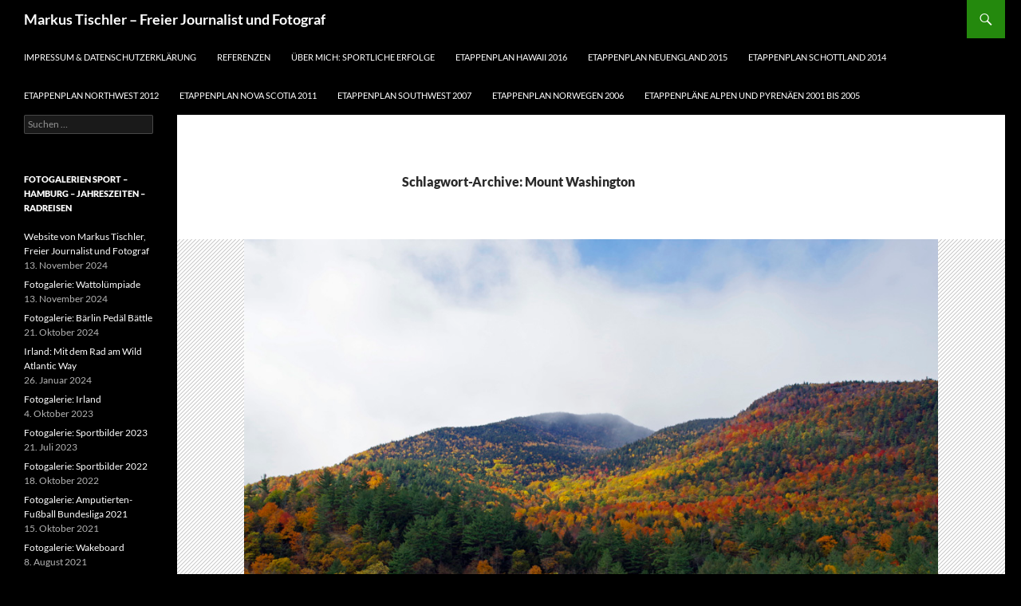

--- FILE ---
content_type: text/html; charset=UTF-8
request_url: https://markus-tischler.de/tag/mount-washington/
body_size: 15283
content:
<!DOCTYPE html>
<!--[if IE 7]>
<html class="ie ie7" lang="de">
<![endif]-->
<!--[if IE 8]>
<html class="ie ie8" lang="de">
<![endif]-->
<!--[if !(IE 7) & !(IE 8)]><!-->
<html lang="de">
<!--<![endif]-->
<head>
	<meta charset="UTF-8">
	<meta name="viewport" content="width=device-width">
	<title>Mount Washington | Markus Tischler &#8211; Freier Journalist und Fotograf</title>
	<link rel="profile" href="https://gmpg.org/xfn/11">
	<link rel="pingback" href="https://markus-tischler.de/xmlrpc.php">
	<!--[if lt IE 9]>
	<script src="https://markus-tischler.de/wp-content/themes/twentyfourteen/js/html5.js?ver=3.7.0"></script>
	<![endif]-->
	<meta name='robots' content='max-image-preview:large' />
<link rel="alternate" type="application/rss+xml" title="Markus Tischler - Freier Journalist und Fotograf &raquo; Feed" href="https://markus-tischler.de/feed/" />
<link rel="alternate" type="application/rss+xml" title="Markus Tischler - Freier Journalist und Fotograf &raquo; Kommentar-Feed" href="https://markus-tischler.de/comments/feed/" />
<link rel="alternate" type="application/rss+xml" title="Markus Tischler - Freier Journalist und Fotograf &raquo; Mount Washington Schlagwort-Feed" href="https://markus-tischler.de/tag/mount-washington/feed/" />
<style id='wp-img-auto-sizes-contain-inline-css'>
img:is([sizes=auto i],[sizes^="auto," i]){contain-intrinsic-size:3000px 1500px}
/*# sourceURL=wp-img-auto-sizes-contain-inline-css */
</style>
<style id='wp-emoji-styles-inline-css'>

	img.wp-smiley, img.emoji {
		display: inline !important;
		border: none !important;
		box-shadow: none !important;
		height: 1em !important;
		width: 1em !important;
		margin: 0 0.07em !important;
		vertical-align: -0.1em !important;
		background: none !important;
		padding: 0 !important;
	}
/*# sourceURL=wp-emoji-styles-inline-css */
</style>
<style id='wp-block-library-inline-css'>
:root{--wp-block-synced-color:#7a00df;--wp-block-synced-color--rgb:122,0,223;--wp-bound-block-color:var(--wp-block-synced-color);--wp-editor-canvas-background:#ddd;--wp-admin-theme-color:#007cba;--wp-admin-theme-color--rgb:0,124,186;--wp-admin-theme-color-darker-10:#006ba1;--wp-admin-theme-color-darker-10--rgb:0,107,160.5;--wp-admin-theme-color-darker-20:#005a87;--wp-admin-theme-color-darker-20--rgb:0,90,135;--wp-admin-border-width-focus:2px}@media (min-resolution:192dpi){:root{--wp-admin-border-width-focus:1.5px}}.wp-element-button{cursor:pointer}:root .has-very-light-gray-background-color{background-color:#eee}:root .has-very-dark-gray-background-color{background-color:#313131}:root .has-very-light-gray-color{color:#eee}:root .has-very-dark-gray-color{color:#313131}:root .has-vivid-green-cyan-to-vivid-cyan-blue-gradient-background{background:linear-gradient(135deg,#00d084,#0693e3)}:root .has-purple-crush-gradient-background{background:linear-gradient(135deg,#34e2e4,#4721fb 50%,#ab1dfe)}:root .has-hazy-dawn-gradient-background{background:linear-gradient(135deg,#faaca8,#dad0ec)}:root .has-subdued-olive-gradient-background{background:linear-gradient(135deg,#fafae1,#67a671)}:root .has-atomic-cream-gradient-background{background:linear-gradient(135deg,#fdd79a,#004a59)}:root .has-nightshade-gradient-background{background:linear-gradient(135deg,#330968,#31cdcf)}:root .has-midnight-gradient-background{background:linear-gradient(135deg,#020381,#2874fc)}:root{--wp--preset--font-size--normal:16px;--wp--preset--font-size--huge:42px}.has-regular-font-size{font-size:1em}.has-larger-font-size{font-size:2.625em}.has-normal-font-size{font-size:var(--wp--preset--font-size--normal)}.has-huge-font-size{font-size:var(--wp--preset--font-size--huge)}.has-text-align-center{text-align:center}.has-text-align-left{text-align:left}.has-text-align-right{text-align:right}.has-fit-text{white-space:nowrap!important}#end-resizable-editor-section{display:none}.aligncenter{clear:both}.items-justified-left{justify-content:flex-start}.items-justified-center{justify-content:center}.items-justified-right{justify-content:flex-end}.items-justified-space-between{justify-content:space-between}.screen-reader-text{border:0;clip-path:inset(50%);height:1px;margin:-1px;overflow:hidden;padding:0;position:absolute;width:1px;word-wrap:normal!important}.screen-reader-text:focus{background-color:#ddd;clip-path:none;color:#444;display:block;font-size:1em;height:auto;left:5px;line-height:normal;padding:15px 23px 14px;text-decoration:none;top:5px;width:auto;z-index:100000}html :where(.has-border-color){border-style:solid}html :where([style*=border-top-color]){border-top-style:solid}html :where([style*=border-right-color]){border-right-style:solid}html :where([style*=border-bottom-color]){border-bottom-style:solid}html :where([style*=border-left-color]){border-left-style:solid}html :where([style*=border-width]){border-style:solid}html :where([style*=border-top-width]){border-top-style:solid}html :where([style*=border-right-width]){border-right-style:solid}html :where([style*=border-bottom-width]){border-bottom-style:solid}html :where([style*=border-left-width]){border-left-style:solid}html :where(img[class*=wp-image-]){height:auto;max-width:100%}:where(figure){margin:0 0 1em}html :where(.is-position-sticky){--wp-admin--admin-bar--position-offset:var(--wp-admin--admin-bar--height,0px)}@media screen and (max-width:600px){html :where(.is-position-sticky){--wp-admin--admin-bar--position-offset:0px}}

/*# sourceURL=wp-block-library-inline-css */
</style><style id='global-styles-inline-css'>
:root{--wp--preset--aspect-ratio--square: 1;--wp--preset--aspect-ratio--4-3: 4/3;--wp--preset--aspect-ratio--3-4: 3/4;--wp--preset--aspect-ratio--3-2: 3/2;--wp--preset--aspect-ratio--2-3: 2/3;--wp--preset--aspect-ratio--16-9: 16/9;--wp--preset--aspect-ratio--9-16: 9/16;--wp--preset--color--black: #000;--wp--preset--color--cyan-bluish-gray: #abb8c3;--wp--preset--color--white: #fff;--wp--preset--color--pale-pink: #f78da7;--wp--preset--color--vivid-red: #cf2e2e;--wp--preset--color--luminous-vivid-orange: #ff6900;--wp--preset--color--luminous-vivid-amber: #fcb900;--wp--preset--color--light-green-cyan: #7bdcb5;--wp--preset--color--vivid-green-cyan: #00d084;--wp--preset--color--pale-cyan-blue: #8ed1fc;--wp--preset--color--vivid-cyan-blue: #0693e3;--wp--preset--color--vivid-purple: #9b51e0;--wp--preset--color--green: #24890d;--wp--preset--color--dark-gray: #2b2b2b;--wp--preset--color--medium-gray: #767676;--wp--preset--color--light-gray: #f5f5f5;--wp--preset--gradient--vivid-cyan-blue-to-vivid-purple: linear-gradient(135deg,rgb(6,147,227) 0%,rgb(155,81,224) 100%);--wp--preset--gradient--light-green-cyan-to-vivid-green-cyan: linear-gradient(135deg,rgb(122,220,180) 0%,rgb(0,208,130) 100%);--wp--preset--gradient--luminous-vivid-amber-to-luminous-vivid-orange: linear-gradient(135deg,rgb(252,185,0) 0%,rgb(255,105,0) 100%);--wp--preset--gradient--luminous-vivid-orange-to-vivid-red: linear-gradient(135deg,rgb(255,105,0) 0%,rgb(207,46,46) 100%);--wp--preset--gradient--very-light-gray-to-cyan-bluish-gray: linear-gradient(135deg,rgb(238,238,238) 0%,rgb(169,184,195) 100%);--wp--preset--gradient--cool-to-warm-spectrum: linear-gradient(135deg,rgb(74,234,220) 0%,rgb(151,120,209) 20%,rgb(207,42,186) 40%,rgb(238,44,130) 60%,rgb(251,105,98) 80%,rgb(254,248,76) 100%);--wp--preset--gradient--blush-light-purple: linear-gradient(135deg,rgb(255,206,236) 0%,rgb(152,150,240) 100%);--wp--preset--gradient--blush-bordeaux: linear-gradient(135deg,rgb(254,205,165) 0%,rgb(254,45,45) 50%,rgb(107,0,62) 100%);--wp--preset--gradient--luminous-dusk: linear-gradient(135deg,rgb(255,203,112) 0%,rgb(199,81,192) 50%,rgb(65,88,208) 100%);--wp--preset--gradient--pale-ocean: linear-gradient(135deg,rgb(255,245,203) 0%,rgb(182,227,212) 50%,rgb(51,167,181) 100%);--wp--preset--gradient--electric-grass: linear-gradient(135deg,rgb(202,248,128) 0%,rgb(113,206,126) 100%);--wp--preset--gradient--midnight: linear-gradient(135deg,rgb(2,3,129) 0%,rgb(40,116,252) 100%);--wp--preset--font-size--small: 13px;--wp--preset--font-size--medium: 20px;--wp--preset--font-size--large: 36px;--wp--preset--font-size--x-large: 42px;--wp--preset--spacing--20: 0.44rem;--wp--preset--spacing--30: 0.67rem;--wp--preset--spacing--40: 1rem;--wp--preset--spacing--50: 1.5rem;--wp--preset--spacing--60: 2.25rem;--wp--preset--spacing--70: 3.38rem;--wp--preset--spacing--80: 5.06rem;--wp--preset--shadow--natural: 6px 6px 9px rgba(0, 0, 0, 0.2);--wp--preset--shadow--deep: 12px 12px 50px rgba(0, 0, 0, 0.4);--wp--preset--shadow--sharp: 6px 6px 0px rgba(0, 0, 0, 0.2);--wp--preset--shadow--outlined: 6px 6px 0px -3px rgb(255, 255, 255), 6px 6px rgb(0, 0, 0);--wp--preset--shadow--crisp: 6px 6px 0px rgb(0, 0, 0);}:where(.is-layout-flex){gap: 0.5em;}:where(.is-layout-grid){gap: 0.5em;}body .is-layout-flex{display: flex;}.is-layout-flex{flex-wrap: wrap;align-items: center;}.is-layout-flex > :is(*, div){margin: 0;}body .is-layout-grid{display: grid;}.is-layout-grid > :is(*, div){margin: 0;}:where(.wp-block-columns.is-layout-flex){gap: 2em;}:where(.wp-block-columns.is-layout-grid){gap: 2em;}:where(.wp-block-post-template.is-layout-flex){gap: 1.25em;}:where(.wp-block-post-template.is-layout-grid){gap: 1.25em;}.has-black-color{color: var(--wp--preset--color--black) !important;}.has-cyan-bluish-gray-color{color: var(--wp--preset--color--cyan-bluish-gray) !important;}.has-white-color{color: var(--wp--preset--color--white) !important;}.has-pale-pink-color{color: var(--wp--preset--color--pale-pink) !important;}.has-vivid-red-color{color: var(--wp--preset--color--vivid-red) !important;}.has-luminous-vivid-orange-color{color: var(--wp--preset--color--luminous-vivid-orange) !important;}.has-luminous-vivid-amber-color{color: var(--wp--preset--color--luminous-vivid-amber) !important;}.has-light-green-cyan-color{color: var(--wp--preset--color--light-green-cyan) !important;}.has-vivid-green-cyan-color{color: var(--wp--preset--color--vivid-green-cyan) !important;}.has-pale-cyan-blue-color{color: var(--wp--preset--color--pale-cyan-blue) !important;}.has-vivid-cyan-blue-color{color: var(--wp--preset--color--vivid-cyan-blue) !important;}.has-vivid-purple-color{color: var(--wp--preset--color--vivid-purple) !important;}.has-black-background-color{background-color: var(--wp--preset--color--black) !important;}.has-cyan-bluish-gray-background-color{background-color: var(--wp--preset--color--cyan-bluish-gray) !important;}.has-white-background-color{background-color: var(--wp--preset--color--white) !important;}.has-pale-pink-background-color{background-color: var(--wp--preset--color--pale-pink) !important;}.has-vivid-red-background-color{background-color: var(--wp--preset--color--vivid-red) !important;}.has-luminous-vivid-orange-background-color{background-color: var(--wp--preset--color--luminous-vivid-orange) !important;}.has-luminous-vivid-amber-background-color{background-color: var(--wp--preset--color--luminous-vivid-amber) !important;}.has-light-green-cyan-background-color{background-color: var(--wp--preset--color--light-green-cyan) !important;}.has-vivid-green-cyan-background-color{background-color: var(--wp--preset--color--vivid-green-cyan) !important;}.has-pale-cyan-blue-background-color{background-color: var(--wp--preset--color--pale-cyan-blue) !important;}.has-vivid-cyan-blue-background-color{background-color: var(--wp--preset--color--vivid-cyan-blue) !important;}.has-vivid-purple-background-color{background-color: var(--wp--preset--color--vivid-purple) !important;}.has-black-border-color{border-color: var(--wp--preset--color--black) !important;}.has-cyan-bluish-gray-border-color{border-color: var(--wp--preset--color--cyan-bluish-gray) !important;}.has-white-border-color{border-color: var(--wp--preset--color--white) !important;}.has-pale-pink-border-color{border-color: var(--wp--preset--color--pale-pink) !important;}.has-vivid-red-border-color{border-color: var(--wp--preset--color--vivid-red) !important;}.has-luminous-vivid-orange-border-color{border-color: var(--wp--preset--color--luminous-vivid-orange) !important;}.has-luminous-vivid-amber-border-color{border-color: var(--wp--preset--color--luminous-vivid-amber) !important;}.has-light-green-cyan-border-color{border-color: var(--wp--preset--color--light-green-cyan) !important;}.has-vivid-green-cyan-border-color{border-color: var(--wp--preset--color--vivid-green-cyan) !important;}.has-pale-cyan-blue-border-color{border-color: var(--wp--preset--color--pale-cyan-blue) !important;}.has-vivid-cyan-blue-border-color{border-color: var(--wp--preset--color--vivid-cyan-blue) !important;}.has-vivid-purple-border-color{border-color: var(--wp--preset--color--vivid-purple) !important;}.has-vivid-cyan-blue-to-vivid-purple-gradient-background{background: var(--wp--preset--gradient--vivid-cyan-blue-to-vivid-purple) !important;}.has-light-green-cyan-to-vivid-green-cyan-gradient-background{background: var(--wp--preset--gradient--light-green-cyan-to-vivid-green-cyan) !important;}.has-luminous-vivid-amber-to-luminous-vivid-orange-gradient-background{background: var(--wp--preset--gradient--luminous-vivid-amber-to-luminous-vivid-orange) !important;}.has-luminous-vivid-orange-to-vivid-red-gradient-background{background: var(--wp--preset--gradient--luminous-vivid-orange-to-vivid-red) !important;}.has-very-light-gray-to-cyan-bluish-gray-gradient-background{background: var(--wp--preset--gradient--very-light-gray-to-cyan-bluish-gray) !important;}.has-cool-to-warm-spectrum-gradient-background{background: var(--wp--preset--gradient--cool-to-warm-spectrum) !important;}.has-blush-light-purple-gradient-background{background: var(--wp--preset--gradient--blush-light-purple) !important;}.has-blush-bordeaux-gradient-background{background: var(--wp--preset--gradient--blush-bordeaux) !important;}.has-luminous-dusk-gradient-background{background: var(--wp--preset--gradient--luminous-dusk) !important;}.has-pale-ocean-gradient-background{background: var(--wp--preset--gradient--pale-ocean) !important;}.has-electric-grass-gradient-background{background: var(--wp--preset--gradient--electric-grass) !important;}.has-midnight-gradient-background{background: var(--wp--preset--gradient--midnight) !important;}.has-small-font-size{font-size: var(--wp--preset--font-size--small) !important;}.has-medium-font-size{font-size: var(--wp--preset--font-size--medium) !important;}.has-large-font-size{font-size: var(--wp--preset--font-size--large) !important;}.has-x-large-font-size{font-size: var(--wp--preset--font-size--x-large) !important;}
/*# sourceURL=global-styles-inline-css */
</style>

<style id='classic-theme-styles-inline-css'>
/*! This file is auto-generated */
.wp-block-button__link{color:#fff;background-color:#32373c;border-radius:9999px;box-shadow:none;text-decoration:none;padding:calc(.667em + 2px) calc(1.333em + 2px);font-size:1.125em}.wp-block-file__button{background:#32373c;color:#fff;text-decoration:none}
/*# sourceURL=/wp-includes/css/classic-themes.min.css */
</style>
<link rel='stylesheet' id='twentyfourteen-lato-css' href='https://markus-tischler.de/wp-content/themes/twentyfourteen/fonts/font-lato.css?ver=20230328' media='all' />
<link rel='stylesheet' id='genericons-css' href='https://markus-tischler.de/wp-content/themes/twentyfourteen/genericons/genericons.css?ver=3.0.3' media='all' />
<link rel='stylesheet' id='twentyfourteen-style-css' href='https://markus-tischler.de/wp-content/themes/twentyfourteen/style.css?ver=20240402' media='all' />
<link rel='stylesheet' id='twentyfourteen-block-style-css' href='https://markus-tischler.de/wp-content/themes/twentyfourteen/css/blocks.css?ver=20230630' media='all' />
<script src="https://markus-tischler.de/wp-includes/js/jquery/jquery.min.js?ver=3.7.1" id="jquery-core-js"></script>
<script src="https://markus-tischler.de/wp-includes/js/jquery/jquery-migrate.min.js?ver=3.4.1" id="jquery-migrate-js"></script>
<script src="https://markus-tischler.de/wp-content/themes/twentyfourteen/js/functions.js?ver=20230526" id="twentyfourteen-script-js" defer data-wp-strategy="defer"></script>
<link rel="https://api.w.org/" href="https://markus-tischler.de/wp-json/" /><link rel="alternate" title="JSON" type="application/json" href="https://markus-tischler.de/wp-json/wp/v2/tags/25" /><link rel="EditURI" type="application/rsd+xml" title="RSD" href="https://markus-tischler.de/xmlrpc.php?rsd" />
<meta name="generator" content="WordPress 6.9" />
<style>.recentcomments a{display:inline !important;padding:0 !important;margin:0 !important;}</style>		<style type="text/css" id="twentyfourteen-header-css">
				.site-title a {
			color: #ffffff;
		}
		</style>
		<style id="custom-background-css">
body.custom-background { background-color: #000000; }
</style>
	<link rel="icon" href="https://markus-tischler.de/wp-content/uploads/2020/04/cropped-FB_Sunset_Elphi_Sept_20-32x32.jpg" sizes="32x32" />
<link rel="icon" href="https://markus-tischler.de/wp-content/uploads/2020/04/cropped-FB_Sunset_Elphi_Sept_20-192x192.jpg" sizes="192x192" />
<link rel="apple-touch-icon" href="https://markus-tischler.de/wp-content/uploads/2020/04/cropped-FB_Sunset_Elphi_Sept_20-180x180.jpg" />
<meta name="msapplication-TileImage" content="https://markus-tischler.de/wp-content/uploads/2020/04/cropped-FB_Sunset_Elphi_Sept_20-270x270.jpg" />
</head>

<body class="archive tag tag-mount-washington tag-25 custom-background wp-embed-responsive wp-theme-twentyfourteen masthead-fixed list-view full-width">
<div id="page" class="hfeed site">
	
	<header id="masthead" class="site-header">
		<div class="header-main">
			<h1 class="site-title"><a href="https://markus-tischler.de/" rel="home">Markus Tischler &#8211; Freier Journalist und Fotograf</a></h1>

			<div class="search-toggle">
				<a href="#search-container" class="screen-reader-text" aria-expanded="false" aria-controls="search-container">
					Suchen				</a>
			</div>

			<nav id="primary-navigation" class="site-navigation primary-navigation">
				<button class="menu-toggle">Primäres Menü</button>
				<a class="screen-reader-text skip-link" href="#content">
					Zum Inhalt springen				</a>
				<div id="primary-menu" class="nav-menu"><ul>
<li class="page_item page-item-196"><a href="https://markus-tischler.de/impressum-2/">Impressum &#038; Datenschutzerklärung</a></li>
<li class="page_item page-item-198"><a href="https://markus-tischler.de/referenzen/">Referenzen</a></li>
<li class="page_item page-item-240"><a href="https://markus-tischler.de/ueber-mich-sportliche-erfolge/">Über mich: sportliche Erfolge</a></li>
<li class="page_item page-item-423"><a href="https://markus-tischler.de/etappenplan-hawaii-2016/">Etappenplan Hawaii 2016</a></li>
<li class="page_item page-item-419"><a href="https://markus-tischler.de/etappenplan-neuengland-2015/">Etappenplan Neuengland 2015</a></li>
<li class="page_item page-item-407"><a href="https://markus-tischler.de/etappenplan-schottland-2014/">Etappenplan Schottland 2014</a></li>
<li class="page_item page-item-382"><a href="https://markus-tischler.de/etappenplan-northwest-2012/">Etappenplan Northwest 2012</a></li>
<li class="page_item page-item-404"><a href="https://markus-tischler.de/etappenplan-nova-scotia/">Etappenplan Nova Scotia 2011</a></li>
<li class="page_item page-item-385"><a href="https://markus-tischler.de/etappenplan-southwest/">Etappenplan Southwest 2007</a></li>
<li class="page_item page-item-389"><a href="https://markus-tischler.de/etappen-norwegen-2006/">Etappenplan Norwegen 2006</a></li>
<li class="page_item page-item-414"><a href="https://markus-tischler.de/etappenplaene-alpen-und-pyrenaeen-2001-bis-2005/">Etappenpläne Alpen und Pyrenäen 2001 bis 2005</a></li>
</ul></div>
			</nav>
		</div>

		<div id="search-container" class="search-box-wrapper hide">
			<div class="search-box">
				<form role="search" method="get" class="search-form" action="https://markus-tischler.de/">
				<label>
					<span class="screen-reader-text">Suche nach:</span>
					<input type="search" class="search-field" placeholder="Suchen …" value="" name="s" />
				</label>
				<input type="submit" class="search-submit" value="Suchen" />
			</form>			</div>
		</div>
	</header><!-- #masthead -->

	<div id="main" class="site-main">

	<section id="primary" class="content-area">
		<div id="content" class="site-content" role="main">

			
			<header class="archive-header">
				<h1 class="archive-title">
				Schlagwort-Archive: Mount Washington				</h1>

							</header><!-- .archive-header -->

				
<article id="post-202" class="post-202 post type-post status-publish format-standard has-post-thumbnail hentry category-radtouren tag-adirondacks tag-indian-summer tag-maine tag-mount-washington tag-new-hampshire tag-radtour tag-vermont">
	
	<a class="post-thumbnail" href="https://markus-tischler.de/2016/02/24/herbstfarbenrausch/" aria-hidden="true">
			<img width="870" height="576" src="https://markus-tischler.de/wp-content/uploads/2016/02/Indian_Summer_05.jpg" class="attachment-twentyfourteen-full-width size-twentyfourteen-full-width wp-post-image" alt="" decoding="async" fetchpriority="high" srcset="https://markus-tischler.de/wp-content/uploads/2016/02/Indian_Summer_05.jpg 1000w, https://markus-tischler.de/wp-content/uploads/2016/02/Indian_Summer_05-300x199.jpg 300w" sizes="(max-width: 870px) 100vw, 870px" />	</a>

			
	<header class="entry-header">
				<div class="entry-meta">
			<span class="cat-links"><a href="https://markus-tischler.de/category/radtouren/" rel="category tag">Radtouren</a></span>
		</div>
			<h1 class="entry-title"><a href="https://markus-tischler.de/2016/02/24/herbstfarbenrausch/" rel="bookmark">Radtour: Herbstfarbenrausch</a></h1>
		<div class="entry-meta">
			<span class="entry-date"><a href="https://markus-tischler.de/2016/02/24/herbstfarbenrausch/" rel="bookmark"><time class="entry-date" datetime="2016-02-24T12:04:00+01:00">24. Februar 2016</time></a></span> <span class="byline"><span class="author vcard"><a class="url fn n" href="https://markus-tischler.de/author/laubfarben/" rel="author">Markus Tischler</a></span></span>			<span class="comments-link"><a href="https://markus-tischler.de/2016/02/24/herbstfarbenrausch/#respond">Schreibe einen Kommentar</a></span>
						</div><!-- .entry-meta -->
	</header><!-- .entry-header -->

		<div class="entry-content">
		<p>Das Timing könnte kaum schlechter sein. Über Nacht ist aus den Tropfen ein Dauerregen geworden. Die White Mountains sind unter einer Wolkendecke begraben, und wenn der Mount Washington, mit seinen 1917 Metern der höchste Berg in New Hampshire wie auch den Neuengland-Staaten, irgendwo dort draußen sein soll, dann muss man das halt einfach glauben. Zu sehen ist wenig bis gar nichts. Jedenfalls nicht von diesem oder anderen Bergen. Aber die Natur spielt nach ihren eigenen Regeln. Rücksicht nehmen auf Touristen, die denken: Indian Summer, das klingt doch nach einer launigen Tour, pardon Radtour? Vergiss es. Immerhin: Das Laub ist bunt und bringt Farbe ins Grau.</p>
<p>Es hätte freilich auch noch schlimmer kommen können. Wie zehn Tage zuvor, als der Pilot während des Anflugs auf Boston etwas von schlechtem Wetter tagsüber erzählte, das nun aber besser geworden sei. Was heißen sollte, dass es aufgehört hatte zu regnen. Und dann, im Bus, als der Fahrer ankündigte, die Fahrt nach Portland, Maine, würde rund zwei Stunden dauern, er könne das aber wegen möglicher Überflutungen nicht garantieren, träumte ich lieber von Herbstlaubfarben. Indian Summer von seiner besten Seite, das wollte ich haben. Nicht von seiner feuchten und ungemütlichen.</p>
<p>Tag eins nach dem Weltuntergang</p>
<p>Was also am Tag meiner Anreise passiert war, das sollte ich erst am nächsten Vormittag vergegenwärtigen. Eine Mitarbeiterin in einem Outdoor Shop in Portland zeigte mir ein Foto, aufgenommen quasi vor der Eingangstür. Kurz gesagt: Die Straße stand komplett unter Wasser, Autos waren zur Hälfte untergetaucht. Und so soll es an weiten Teilen der Küste von Maine ausgesehen haben. Radfahren gegen den Strom? Oder im Strom? Es wäre wohl ein kurzer Trip geworden. Womöglich hätte mein Fahrrad schon nach wenigen Meilen seinen Dienst quittiert. Und zwar für immer.</p>
<p>Gut, Überraschungen gehören zu einer Reise dazu. Die guten und die schlechten. Portland zum Beispiel. Da stehe ich doch plötzlich vor einem Zaun voller Liebesschlösser. Der Trend ist offensichtlich auch hier angekommen. Aber dass ein paar Meter entfernt ein Stück der ehemaligen Berliner Mauer steht, empfinde ich dann doch als ebenso kurios wie Must-do-Foto. Ist aber, wie ich später herausfinde, keine Seltenheit, dass irgendwo in der Welt Mauerreste zu finden sind.</p>
<p>Auf den Cadillac Mountain</p>
<p>Am vierten Tag meiner Tour erreiche in den Acadia National Park. Es ist zugleich der 4. Oktober – und so richtig bunt ist es auf der Strecke nur hier und dort gewesen. Umso prächtiger sind die Sonnenuntergänge, die ich vom KOA Campingplatz direkt hinter dem Parkeingang aus betrachten kann. Ich radele den Cadillac Mountain hinauf, stelle fest, dass die Aussicht wirklich schön ist, folge der Parkroute, die, wie ich finde, ein Paradies fürs Rennradfahren ist, um dann am sechsten Tag auf dem Weg aus Ellsworth hinaus zu leiden: Der Seitenstreifen ist miserabel. Freundlich ausgedrückt. Überhaupt soll es eine weniger schöne Etappe werden, die nach 130 Kilometern endet, in der Dunkelheit – und in einem Motel an der Strecke nach Newport. Erst habe ich den Stetson Campground nicht gefunden, dann musste ich feststellen, dass er bereits seit  zwei Wochen geschlossen hat. Hätte ich meiner Broschüre entnehmen können, dass hier Ende September Schluss ist. Oder auf der Internetseite. Habe ich aber nicht.</p>
<p>Dann ist da noch die Sache mit den Hunden tags darauf. Solange sie nur bellen und angeleint sind, ist alles gut. Nicht gut ist, wenn es sich um einen Kampfhund handelt, der nicht angeleint ist und den Highway auch nicht als Grenze zwischen ihm und mir ansieht. Warum er nach einem kurzen Sprint die Lust verliert, ist mir egal. Hauptsache, ich kann meine Flucht abbrechen.</p>
<p>Windgepeitschter Mount Washington</p>
<p>Nach einer Woche überquere ich die Grenze von Maine zu New Hampshire. Wie schön, der Himmel ist blau, Sonne satt. Das Wetter hält aber nicht, es kommt zur Regenschlacht rund um den Mount Washington. Im Café  des Visitor Center klammere ich mich an eine heiße Tasse Kaffee, genieße das Gefühl neuer und vor allem trockener Socken an den Füßen und starre Richtung Berg. Oder vielmehr: Dorthin, wo der Berg vermutlich steht, mit 1917 Metern die Nummer eins im Nordosten. Ich hätte natürlich auch mit einem Shuttlebus auf den Gipfel fahren können. Die  Aussicht soll toll sein, wenn es denn was zu sehen gibt. Aber eigentlich ist der Mount Washington berühmt für die Stürme, die dort oben manchmal toben.  Im Jahr 1934  wurden als höchste mittlere Windgeschwindigkeit (10-Minuten-Mittel) 372 km/h gemessen. Die stärkste Böe pfiff mit 416 km/h über die Bergspitze. Während eines Tornados im Jahr 1999 zeigte ein Messgerät sogar 512 km/h an, allerdings spielte sich das Drama in Oklahoma City ab.</p>
<p>Wetterwechsel: Am nächsten Tag kämpft sich die Sonne durch – und ich mich den Kancamagus Highway entlang – und hinauf. Es ist das Columbus Day Weekend. Danach ist die Saison für die US-Amerikaner und die Kanadier vorbei. Also sind sie noch einmal in Massen unterwegs. Autos, Autos und noch einmal Autos. Ich halte an einer Covered Bridge, den Lower River Falls, der Rocky Gorge. Die Etappe ist mit 62 Kilometern recht kurz, aber auch kurze Etappen können lang werden, wenn es viel zu sehen gibt und man ständig hält. Und es gibt viel zu sehen. Gilt nicht nur für die Landschaft übrigens. Auf der gesamten Strecke seit Maine ist fast jeder Vorgarten dekoriert. Halloween lässt grüßen. Sieht alles ziemlich schräg aus, was da so an Kulisse zu sehen ist. Kürbisse, Hexen, Gespenster. Einmal sitzt sogar ein Skelett auf einem Trecker. Haha. In der Rocky Gorge ist es allerdings der Wasserfall, dem ich eine halbe Stunde Zeit opfere.</p>
<p>Unterwegs am Columbus Day Weekend</p>
<p>Als ich später im Visitor Center von Lincoln nach dem Hostel in dem Ort frage, ist die Dame am Tresen so freundlich, in der Unterkunft anzurufen, um nach einem freien Bett zu fragen. Leider kann sie sich dabei ein Grinsen nicht verkneifen, als sie in den Hörer spricht: „Hier ist jemand, der offenbar nicht weiß, was bei uns am Columbus Weekend los ist.“ Weiß ich doch, gefühlt habe ich nämlich kurz zuvor binnen zehn Minuten 200 Autos überholt, die alle auf der Hauptstraße im Stau standen. Natürlich gibt es kein freies Bett in dem Hostel, aber sie nennt mir einen Campingplatz in North Woodstock. Der  Ort ist lediglich eine Meile entfernt. Klasse, ich muss auch nur 10 US-Dollar bezahlen für eine Nacht. So billig bin ich noch nicht unterkommen – und werde es auch nicht mehr auf dieser Reise. Und es wird auch das einzige Mal auf der ganzen Tour sein, dass ich höre: „Nehmen Sie kein Essen mit ins Zelt. Wir haben hier ab und an Bären.“ Aber gut, so oft habe ich dann auch nicht gezeltet.</p>
<ol start="14">
<li>Tag: Ich bin in den Adirondacks angekommen. Im Keene Valley brennt die Natur ein Feuerwerk an Farben ab. Anhalten, gucken, wieder anhalten, noch länger gucken. Indian Summer von seiner besten Seite. Allerdings wird das Wetter auf dem Weg hinauf nach Lake Placid deutlich schlechter. In dem Ort, der 1932 und 1980 Ausrichter der Olympischen Winterspiele war, höre ich, dass es in drei Tagen den ersten Schneefall geben soll. Die Lust aufs Radeln geht so schnell flöten wie Luft aus dem Loch eines Reifens entweicht. In der Tourist Information frage ich nach einem Bus. Die Frau zieht ihre Brauen hoch. Antwort: „Gibt es nicht. Wir sind hier in den Bergen.“ Am nächsten Morgen drehe ich, obwohl der Himmel knallblau ist, um und spare mir eine Rundtour über Indian Lake. Stattdessen fahre ich über Elizabethtown und Westport und dann entlang am Lake Champlain bis nach Ticonderoga &#8211; und von dort am letzten Tag Richtung Lake George.</li>
</ol>
<p>Wetterumschwung in den Adirondacks</p>
<p>Schöner wird es auf der Schlussetappe nicht. Schmale Straße, wenig Sightseeing. Lake George aber hat &#8211; abgesehen von wenigstens drei Minigolfanlagen &#8211; wenigstens eine Besonderheit zu bieten, deren Ursache womöglich ist, dass nicht wenige Einwohner in Lake George englische Vorfahren haben. Und da die Briten schließlich bekannt sind für ihren schwarzen Humor, befindet sich auf einem ehemaligen Schlachtfeld ein Campingplatz, in diesem Fall der Battleground State Campground in Nähe des am südlichen Ende des Sees gelegen Fort William Henry. Zyniker würden vermutlich Freunden schreiben: „Auf diesem Campingplatz herrscht Grabesstille“. Oder auch: „Hier kann total gut entspannen, denn es ist totenstill“. Wunschdenken freilich, denn die Hauptstraße verläuft gleich nebenan. Ist aber auch egal, denn der Platz hat geschlossen. Nachsaison halt, weshalb sogar das McDonald-Restaurant im Stadtzentrum dicht ist.</p>
<p>Die Kämpfe auf besagtem Schlachtfeld haben sich vor über 200 Jahren abgespielt. Zwischen 1755 und 1757 bekämpften sich die Briten auf der einen und die Franzosen, Kanadier wie Indianer auf der anderen Seite, und die größte Auseinandersetzung fand 8. September 1755 statt. Am Ende des Tages hatten die Briten die Oberhand behalten, obwohl es anfangs ziemlich schlecht um sie stand. Wäre die Geschichte anders ausgegangen, der Campingplatz würde jetzt womöglich Terrain de Camping Roi Louis heißen. Frei übersetzt nach Google. Oder gar nicht existieren, weil die Franzosen lieber einen ehrwürdigen Park samt Gedenkstein angelegt hätten.</p>
<p>Aber nun findet sich hier eben der Battleground State Campground &#8211; so etwas wie eine Oase der Ruhe. Wenn man so will. Lake George selbst ist Ausgangsort für Touren in die Adirondack Mountains oder auf dem Lake George selbst.  Ausflugsboote, Hotels, Motels, Restaurants, Souvenirgeschäfte, Cafés, das historische Fort William Henry, ein Wachsfigurenkabinett und ein großes Wasserrutschen-Bad finden sich hier. Der American Way of Life in Sachen Urlaub halt.</p>
<p>Meinen beende ich nach 16 Tagen auf dem Rad, 1400 Kilometern und rund 14.500 Höhenmetern mit einem zweitägigen Aufenthalt in einem Motel. Tatsächlich haben einige Unterkünfte doch noch geöffnet. Danach geht es per Bus zurück nach Boston. Statt buntem Laub noch ein bisschen buntes Stadtleben genießen.</p>
<p>Zur <a href="https://markus-tischler.de/2016/02/24/radtour-indian-summer-2015/"><em><strong>Fotogalerie</strong></em></a></p>
<p>Zum <a href="https://markus-tischler.de/etappenplan-neuengland-2015/"><em><strong>Etappenplan</strong></em></a></p>
	</div><!-- .entry-content -->
	
	<footer class="entry-meta"><span class="tag-links"><a href="https://markus-tischler.de/tag/adirondacks/" rel="tag">Adirondacks</a><a href="https://markus-tischler.de/tag/indian-summer/" rel="tag">Indian Summer</a><a href="https://markus-tischler.de/tag/maine/" rel="tag">Maine</a><a href="https://markus-tischler.de/tag/mount-washington/" rel="tag">Mount Washington</a><a href="https://markus-tischler.de/tag/new-hampshire/" rel="tag">New Hampshire</a><a href="https://markus-tischler.de/tag/radtour/" rel="tag">Radtour</a><a href="https://markus-tischler.de/tag/vermont/" rel="tag">Vermont</a></span></footer></article><!-- #post-202 -->

<article id="post-66" class="post-66 post type-post status-publish format-gallery has-post-thumbnail hentry category-fotogalerie-indian-summer tag-acadia-national-park tag-adirondacks tag-herbstlaub tag-indian-summer tag-maine tag-mount-washington tag-rocky-gorge tag-vermont post_format-post-format-gallery">
	
	<a class="post-thumbnail" href="https://markus-tischler.de/2016/02/24/radtour-indian-summer-2015/" aria-hidden="true">
			<img width="1000" height="502" src="https://markus-tischler.de/wp-content/uploads/2016/02/Indian_Summer_Markus_Tischler.jpg" class="attachment-twentyfourteen-full-width size-twentyfourteen-full-width wp-post-image" alt="" decoding="async" srcset="https://markus-tischler.de/wp-content/uploads/2016/02/Indian_Summer_Markus_Tischler.jpg 1000w, https://markus-tischler.de/wp-content/uploads/2016/02/Indian_Summer_Markus_Tischler-300x151.jpg 300w" sizes="(max-width: 1000px) 100vw, 1000px" />	</a>

			
	<header class="entry-header">
				<div class="entry-meta">
			<span class="cat-links"><a href="https://markus-tischler.de/category/fotogalerie-indian-summer/" rel="category tag">Fotogalerie Indian Summer</a></span>
		</div><!-- .entry-meta -->
			<h1 class="entry-title"><a href="https://markus-tischler.de/2016/02/24/radtour-indian-summer-2015/" rel="bookmark">Fotogalerie: Indian Summer</a></h1>
		<div class="entry-meta">
			<span class="post-format">
				<a class="entry-format" href="https://markus-tischler.de/type/gallery/">Galerie</a>
			</span>

			<span class="entry-date"><a href="https://markus-tischler.de/2016/02/24/radtour-indian-summer-2015/" rel="bookmark"><time class="entry-date" datetime="2016-02-24T12:03:18+01:00">24. Februar 2016</time></a></span> <span class="byline"><span class="author vcard"><a class="url fn n" href="https://markus-tischler.de/author/laubfarben/" rel="author">Markus Tischler</a></span></span>
						<span class="comments-link"><a href="https://markus-tischler.de/2016/02/24/radtour-indian-summer-2015/#respond">Schreibe einen Kommentar</a></span>
			
					</div><!-- .entry-meta -->
	</header><!-- .entry-header -->

	<div class="entry-content">
		<div id='gallery-1' class='gallery galleryid-66 gallery-columns-3 gallery-size-thumbnail'><figure class='gallery-item'>
			<div class='gallery-icon portrait'>
				<a href='https://markus-tischler.de/2016/02/24/radtour-indian-summer-2015/ne_01/'><img decoding="async" width="150" height="150" src="https://markus-tischler.de/wp-content/uploads/2016/02/NE_01-150x150.jpg" class="attachment-thumbnail size-thumbnail" alt="" /></a>
			</div></figure><figure class='gallery-item'>
			<div class='gallery-icon landscape'>
				<a href='https://markus-tischler.de/2016/02/24/radtour-indian-summer-2015/ne_02/'><img loading="lazy" decoding="async" width="150" height="150" src="https://markus-tischler.de/wp-content/uploads/2016/02/NE_02-150x150.jpg" class="attachment-thumbnail size-thumbnail" alt="" /></a>
			</div></figure><figure class='gallery-item'>
			<div class='gallery-icon landscape'>
				<a href='https://markus-tischler.de/2016/02/24/radtour-indian-summer-2015/ne_03/'><img loading="lazy" decoding="async" width="150" height="150" src="https://markus-tischler.de/wp-content/uploads/2016/02/NE_03-150x150.jpg" class="attachment-thumbnail size-thumbnail" alt="" /></a>
			</div></figure><figure class='gallery-item'>
			<div class='gallery-icon landscape'>
				<a href='https://markus-tischler.de/2016/02/24/radtour-indian-summer-2015/ne_04/'><img loading="lazy" decoding="async" width="150" height="150" src="https://markus-tischler.de/wp-content/uploads/2016/02/NE_04-150x150.jpg" class="attachment-thumbnail size-thumbnail" alt="" /></a>
			</div></figure><figure class='gallery-item'>
			<div class='gallery-icon landscape'>
				<a href='https://markus-tischler.de/2016/02/24/radtour-indian-summer-2015/ne_06/'><img loading="lazy" decoding="async" width="150" height="150" src="https://markus-tischler.de/wp-content/uploads/2016/02/NE_06-150x150.jpg" class="attachment-thumbnail size-thumbnail" alt="" /></a>
			</div></figure><figure class='gallery-item'>
			<div class='gallery-icon landscape'>
				<a href='https://markus-tischler.de/2016/02/24/radtour-indian-summer-2015/ne_07/'><img loading="lazy" decoding="async" width="150" height="150" src="https://markus-tischler.de/wp-content/uploads/2016/02/NE_07-150x150.jpg" class="attachment-thumbnail size-thumbnail" alt="" /></a>
			</div></figure><figure class='gallery-item'>
			<div class='gallery-icon landscape'>
				<a href='https://markus-tischler.de/2016/02/24/radtour-indian-summer-2015/ne_09/'><img loading="lazy" decoding="async" width="150" height="150" src="https://markus-tischler.de/wp-content/uploads/2016/02/NE_09-150x150.jpg" class="attachment-thumbnail size-thumbnail" alt="" /></a>
			</div></figure><figure class='gallery-item'>
			<div class='gallery-icon landscape'>
				<a href='https://markus-tischler.de/2016/02/24/radtour-indian-summer-2015/ne_10/'><img loading="lazy" decoding="async" width="150" height="150" src="https://markus-tischler.de/wp-content/uploads/2016/02/NE_10-150x150.jpg" class="attachment-thumbnail size-thumbnail" alt="" /></a>
			</div></figure><figure class='gallery-item'>
			<div class='gallery-icon landscape'>
				<a href='https://markus-tischler.de/2016/02/24/radtour-indian-summer-2015/ne_11/'><img loading="lazy" decoding="async" width="150" height="150" src="https://markus-tischler.de/wp-content/uploads/2016/02/NE_11-150x150.jpg" class="attachment-thumbnail size-thumbnail" alt="" /></a>
			</div></figure><figure class='gallery-item'>
			<div class='gallery-icon landscape'>
				<a href='https://markus-tischler.de/2016/02/24/radtour-indian-summer-2015/ne_12/'><img loading="lazy" decoding="async" width="150" height="150" src="https://markus-tischler.de/wp-content/uploads/2016/02/NE_12-150x150.jpg" class="attachment-thumbnail size-thumbnail" alt="" /></a>
			</div></figure><figure class='gallery-item'>
			<div class='gallery-icon landscape'>
				<a href='https://markus-tischler.de/2016/02/24/radtour-indian-summer-2015/ne_13/'><img loading="lazy" decoding="async" width="150" height="150" src="https://markus-tischler.de/wp-content/uploads/2016/02/NE_13-150x150.jpg" class="attachment-thumbnail size-thumbnail" alt="" /></a>
			</div></figure><figure class='gallery-item'>
			<div class='gallery-icon landscape'>
				<a href='https://markus-tischler.de/2016/02/24/radtour-indian-summer-2015/ne_14/'><img loading="lazy" decoding="async" width="150" height="150" src="https://markus-tischler.de/wp-content/uploads/2016/02/NE_14-150x150.jpg" class="attachment-thumbnail size-thumbnail" alt="" /></a>
			</div></figure><figure class='gallery-item'>
			<div class='gallery-icon landscape'>
				<a href='https://markus-tischler.de/2016/02/24/radtour-indian-summer-2015/ne_15/'><img loading="lazy" decoding="async" width="150" height="150" src="https://markus-tischler.de/wp-content/uploads/2016/02/NE_15-150x150.jpg" class="attachment-thumbnail size-thumbnail" alt="" /></a>
			</div></figure><figure class='gallery-item'>
			<div class='gallery-icon landscape'>
				<a href='https://markus-tischler.de/2016/02/24/radtour-indian-summer-2015/ne_16/'><img loading="lazy" decoding="async" width="150" height="150" src="https://markus-tischler.de/wp-content/uploads/2016/02/NE_16-150x150.jpg" class="attachment-thumbnail size-thumbnail" alt="" /></a>
			</div></figure><figure class='gallery-item'>
			<div class='gallery-icon portrait'>
				<a href='https://markus-tischler.de/2016/02/24/radtour-indian-summer-2015/ne_17/'><img loading="lazy" decoding="async" width="150" height="150" src="https://markus-tischler.de/wp-content/uploads/2016/02/NE_17-150x150.jpg" class="attachment-thumbnail size-thumbnail" alt="" /></a>
			</div></figure><figure class='gallery-item'>
			<div class='gallery-icon landscape'>
				<a href='https://markus-tischler.de/2016/02/24/radtour-indian-summer-2015/ne_18/'><img loading="lazy" decoding="async" width="150" height="150" src="https://markus-tischler.de/wp-content/uploads/2016/02/NE_18-150x150.jpg" class="attachment-thumbnail size-thumbnail" alt="" /></a>
			</div></figure><figure class='gallery-item'>
			<div class='gallery-icon landscape'>
				<a href='https://markus-tischler.de/2016/02/24/radtour-indian-summer-2015/ne_20/'><img loading="lazy" decoding="async" width="150" height="150" src="https://markus-tischler.de/wp-content/uploads/2016/02/NE_20-150x150.jpg" class="attachment-thumbnail size-thumbnail" alt="" /></a>
			</div></figure><figure class='gallery-item'>
			<div class='gallery-icon landscape'>
				<a href='https://markus-tischler.de/2016/02/24/radtour-indian-summer-2015/ne_21/'><img loading="lazy" decoding="async" width="150" height="150" src="https://markus-tischler.de/wp-content/uploads/2016/02/NE_21-150x150.jpg" class="attachment-thumbnail size-thumbnail" alt="" /></a>
			</div></figure><figure class='gallery-item'>
			<div class='gallery-icon landscape'>
				<a href='https://markus-tischler.de/2016/02/24/radtour-indian-summer-2015/ne_23/'><img loading="lazy" decoding="async" width="150" height="150" src="https://markus-tischler.de/wp-content/uploads/2016/02/NE_23-150x150.jpg" class="attachment-thumbnail size-thumbnail" alt="" /></a>
			</div></figure><figure class='gallery-item'>
			<div class='gallery-icon landscape'>
				<a href='https://markus-tischler.de/2016/02/24/radtour-indian-summer-2015/ne_24/'><img loading="lazy" decoding="async" width="150" height="150" src="https://markus-tischler.de/wp-content/uploads/2016/02/NE_24-150x150.jpg" class="attachment-thumbnail size-thumbnail" alt="" /></a>
			</div></figure><figure class='gallery-item'>
			<div class='gallery-icon landscape'>
				<a href='https://markus-tischler.de/2016/02/24/radtour-indian-summer-2015/ne_25/'><img loading="lazy" decoding="async" width="150" height="150" src="https://markus-tischler.de/wp-content/uploads/2016/02/NE_25-150x150.jpg" class="attachment-thumbnail size-thumbnail" alt="" /></a>
			</div></figure><figure class='gallery-item'>
			<div class='gallery-icon landscape'>
				<a href='https://markus-tischler.de/2016/02/24/radtour-indian-summer-2015/ne_26/'><img loading="lazy" decoding="async" width="150" height="150" src="https://markus-tischler.de/wp-content/uploads/2016/02/NE_26-150x150.jpg" class="attachment-thumbnail size-thumbnail" alt="" /></a>
			</div></figure><figure class='gallery-item'>
			<div class='gallery-icon landscape'>
				<a href='https://markus-tischler.de/2016/02/24/radtour-indian-summer-2015/ne_27/'><img loading="lazy" decoding="async" width="150" height="150" src="https://markus-tischler.de/wp-content/uploads/2016/02/NE_27-150x150.jpg" class="attachment-thumbnail size-thumbnail" alt="" /></a>
			</div></figure><figure class='gallery-item'>
			<div class='gallery-icon landscape'>
				<a href='https://markus-tischler.de/2016/02/24/radtour-indian-summer-2015/ne_28/'><img loading="lazy" decoding="async" width="150" height="150" src="https://markus-tischler.de/wp-content/uploads/2016/02/NE_28-150x150.jpg" class="attachment-thumbnail size-thumbnail" alt="" /></a>
			</div></figure><figure class='gallery-item'>
			<div class='gallery-icon landscape'>
				<a href='https://markus-tischler.de/2016/02/24/radtour-indian-summer-2015/ne_30/'><img loading="lazy" decoding="async" width="150" height="150" src="https://markus-tischler.de/wp-content/uploads/2016/02/NE_30-150x150.jpg" class="attachment-thumbnail size-thumbnail" alt="" /></a>
			</div></figure><figure class='gallery-item'>
			<div class='gallery-icon landscape'>
				<a href='https://markus-tischler.de/2016/02/24/radtour-indian-summer-2015/ne_31/'><img loading="lazy" decoding="async" width="150" height="150" src="https://markus-tischler.de/wp-content/uploads/2016/02/NE_31-150x150.jpg" class="attachment-thumbnail size-thumbnail" alt="" /></a>
			</div></figure><figure class='gallery-item'>
			<div class='gallery-icon landscape'>
				<a href='https://markus-tischler.de/2016/02/24/radtour-indian-summer-2015/ne_32/'><img loading="lazy" decoding="async" width="150" height="150" src="https://markus-tischler.de/wp-content/uploads/2016/02/NE_32-150x150.jpg" class="attachment-thumbnail size-thumbnail" alt="" /></a>
			</div></figure><figure class='gallery-item'>
			<div class='gallery-icon landscape'>
				<a href='https://markus-tischler.de/2016/02/24/radtour-indian-summer-2015/ne_33/'><img loading="lazy" decoding="async" width="150" height="150" src="https://markus-tischler.de/wp-content/uploads/2016/02/NE_33-150x150.jpg" class="attachment-thumbnail size-thumbnail" alt="" /></a>
			</div></figure><figure class='gallery-item'>
			<div class='gallery-icon landscape'>
				<a href='https://markus-tischler.de/2016/02/24/radtour-indian-summer-2015/ne_34/'><img loading="lazy" decoding="async" width="150" height="150" src="https://markus-tischler.de/wp-content/uploads/2016/02/NE_34-150x150.jpg" class="attachment-thumbnail size-thumbnail" alt="" /></a>
			</div></figure><figure class='gallery-item'>
			<div class='gallery-icon landscape'>
				<a href='https://markus-tischler.de/2016/02/24/radtour-indian-summer-2015/ne_35/'><img loading="lazy" decoding="async" width="150" height="150" src="https://markus-tischler.de/wp-content/uploads/2016/02/NE_35-150x150.jpg" class="attachment-thumbnail size-thumbnail" alt="" /></a>
			</div></figure><figure class='gallery-item'>
			<div class='gallery-icon landscape'>
				<a href='https://markus-tischler.de/2016/02/24/radtour-indian-summer-2015/ne_36/'><img loading="lazy" decoding="async" width="150" height="150" src="https://markus-tischler.de/wp-content/uploads/2016/02/NE_36-150x150.jpg" class="attachment-thumbnail size-thumbnail" alt="" /></a>
			</div></figure><figure class='gallery-item'>
			<div class='gallery-icon landscape'>
				<a href='https://markus-tischler.de/2016/02/24/radtour-indian-summer-2015/ne_37/'><img loading="lazy" decoding="async" width="150" height="150" src="https://markus-tischler.de/wp-content/uploads/2016/02/NE_37-150x150.jpg" class="attachment-thumbnail size-thumbnail" alt="" /></a>
			</div></figure><figure class='gallery-item'>
			<div class='gallery-icon landscape'>
				<a href='https://markus-tischler.de/2016/02/24/radtour-indian-summer-2015/ne_40/'><img loading="lazy" decoding="async" width="150" height="150" src="https://markus-tischler.de/wp-content/uploads/2016/02/NE_40-150x150.jpg" class="attachment-thumbnail size-thumbnail" alt="" /></a>
			</div></figure><figure class='gallery-item'>
			<div class='gallery-icon landscape'>
				<a href='https://markus-tischler.de/2016/02/24/radtour-indian-summer-2015/ne_41/'><img loading="lazy" decoding="async" width="150" height="150" src="https://markus-tischler.de/wp-content/uploads/2016/02/NE_41-150x150.jpg" class="attachment-thumbnail size-thumbnail" alt="" /></a>
			</div></figure><figure class='gallery-item'>
			<div class='gallery-icon landscape'>
				<a href='https://markus-tischler.de/2016/02/24/radtour-indian-summer-2015/ne_42/'><img loading="lazy" decoding="async" width="150" height="150" src="https://markus-tischler.de/wp-content/uploads/2016/02/NE_42-150x150.jpg" class="attachment-thumbnail size-thumbnail" alt="" /></a>
			</div></figure><figure class='gallery-item'>
			<div class='gallery-icon landscape'>
				<a href='https://markus-tischler.de/2016/02/24/radtour-indian-summer-2015/ne_43/'><img loading="lazy" decoding="async" width="150" height="150" src="https://markus-tischler.de/wp-content/uploads/2016/02/NE_43-150x150.jpg" class="attachment-thumbnail size-thumbnail" alt="" /></a>
			</div></figure><figure class='gallery-item'>
			<div class='gallery-icon landscape'>
				<a href='https://markus-tischler.de/2016/02/24/radtour-indian-summer-2015/ne_44/'><img loading="lazy" decoding="async" width="150" height="150" src="https://markus-tischler.de/wp-content/uploads/2016/02/NE_44-150x150.jpg" class="attachment-thumbnail size-thumbnail" alt="" /></a>
			</div></figure><figure class='gallery-item'>
			<div class='gallery-icon landscape'>
				<a href='https://markus-tischler.de/2016/02/24/radtour-indian-summer-2015/ne_45/'><img loading="lazy" decoding="async" width="150" height="150" src="https://markus-tischler.de/wp-content/uploads/2016/02/NE_45-150x150.jpg" class="attachment-thumbnail size-thumbnail" alt="" /></a>
			</div></figure><figure class='gallery-item'>
			<div class='gallery-icon landscape'>
				<a href='https://markus-tischler.de/2016/02/24/radtour-indian-summer-2015/ne_46/'><img loading="lazy" decoding="async" width="150" height="150" src="https://markus-tischler.de/wp-content/uploads/2016/02/NE_46-150x150.jpg" class="attachment-thumbnail size-thumbnail" alt="" /></a>
			</div></figure><figure class='gallery-item'>
			<div class='gallery-icon landscape'>
				<a href='https://markus-tischler.de/2016/02/24/radtour-indian-summer-2015/ne_50/'><img loading="lazy" decoding="async" width="150" height="150" src="https://markus-tischler.de/wp-content/uploads/2016/02/NE_50-150x150.jpg" class="attachment-thumbnail size-thumbnail" alt="" /></a>
			</div></figure><figure class='gallery-item'>
			<div class='gallery-icon landscape'>
				<a href='https://markus-tischler.de/2016/02/24/radtour-indian-summer-2015/ne_51/'><img loading="lazy" decoding="async" width="150" height="150" src="https://markus-tischler.de/wp-content/uploads/2016/02/NE_51-150x150.jpg" class="attachment-thumbnail size-thumbnail" alt="" /></a>
			</div></figure><figure class='gallery-item'>
			<div class='gallery-icon landscape'>
				<a href='https://markus-tischler.de/2016/02/24/radtour-indian-summer-2015/ne_52/'><img loading="lazy" decoding="async" width="150" height="150" src="https://markus-tischler.de/wp-content/uploads/2016/02/NE_52-150x150.jpg" class="attachment-thumbnail size-thumbnail" alt="" /></a>
			</div></figure><figure class='gallery-item'>
			<div class='gallery-icon landscape'>
				<a href='https://markus-tischler.de/2016/02/24/radtour-indian-summer-2015/ne_53/'><img loading="lazy" decoding="async" width="150" height="150" src="https://markus-tischler.de/wp-content/uploads/2016/02/NE_53-150x150.jpg" class="attachment-thumbnail size-thumbnail" alt="" /></a>
			</div></figure><figure class='gallery-item'>
			<div class='gallery-icon landscape'>
				<a href='https://markus-tischler.de/2016/02/24/radtour-indian-summer-2015/ne_54/'><img loading="lazy" decoding="async" width="150" height="150" src="https://markus-tischler.de/wp-content/uploads/2016/02/NE_54-150x150.jpg" class="attachment-thumbnail size-thumbnail" alt="" /></a>
			</div></figure><figure class='gallery-item'>
			<div class='gallery-icon landscape'>
				<a href='https://markus-tischler.de/2016/02/24/radtour-indian-summer-2015/ne_55/'><img loading="lazy" decoding="async" width="150" height="150" src="https://markus-tischler.de/wp-content/uploads/2016/02/NE_55-150x150.jpg" class="attachment-thumbnail size-thumbnail" alt="" /></a>
			</div></figure><figure class='gallery-item'>
			<div class='gallery-icon portrait'>
				<a href='https://markus-tischler.de/2016/02/24/radtour-indian-summer-2015/ne_56/'><img loading="lazy" decoding="async" width="150" height="150" src="https://markus-tischler.de/wp-content/uploads/2016/02/NE_56-150x150.jpg" class="attachment-thumbnail size-thumbnail" alt="" /></a>
			</div></figure><figure class='gallery-item'>
			<div class='gallery-icon landscape'>
				<a href='https://markus-tischler.de/2016/02/24/radtour-indian-summer-2015/ne_57/'><img loading="lazy" decoding="async" width="150" height="150" src="https://markus-tischler.de/wp-content/uploads/2016/02/NE_57-150x150.jpg" class="attachment-thumbnail size-thumbnail" alt="" /></a>
			</div></figure><figure class='gallery-item'>
			<div class='gallery-icon landscape'>
				<a href='https://markus-tischler.de/2016/02/24/radtour-indian-summer-2015/ne_58/'><img loading="lazy" decoding="async" width="150" height="150" src="https://markus-tischler.de/wp-content/uploads/2016/02/NE_58-150x150.jpg" class="attachment-thumbnail size-thumbnail" alt="" /></a>
			</div></figure><figure class='gallery-item'>
			<div class='gallery-icon landscape'>
				<a href='https://markus-tischler.de/2016/02/24/radtour-indian-summer-2015/ne_60/'><img loading="lazy" decoding="async" width="150" height="150" src="https://markus-tischler.de/wp-content/uploads/2016/02/NE_60-150x150.jpg" class="attachment-thumbnail size-thumbnail" alt="" /></a>
			</div></figure><figure class='gallery-item'>
			<div class='gallery-icon landscape'>
				<a href='https://markus-tischler.de/2016/02/24/radtour-indian-summer-2015/ne_61/'><img loading="lazy" decoding="async" width="150" height="150" src="https://markus-tischler.de/wp-content/uploads/2016/02/NE_61-150x150.jpg" class="attachment-thumbnail size-thumbnail" alt="" /></a>
			</div></figure><figure class='gallery-item'>
			<div class='gallery-icon landscape'>
				<a href='https://markus-tischler.de/2016/02/24/radtour-indian-summer-2015/ne_62/'><img loading="lazy" decoding="async" width="150" height="150" src="https://markus-tischler.de/wp-content/uploads/2016/02/NE_62-150x150.jpg" class="attachment-thumbnail size-thumbnail" alt="" /></a>
			</div></figure><figure class='gallery-item'>
			<div class='gallery-icon landscape'>
				<a href='https://markus-tischler.de/2016/02/24/radtour-indian-summer-2015/ne_63/'><img loading="lazy" decoding="async" width="150" height="150" src="https://markus-tischler.de/wp-content/uploads/2016/02/NE_63-150x150.jpg" class="attachment-thumbnail size-thumbnail" alt="" /></a>
			</div></figure><figure class='gallery-item'>
			<div class='gallery-icon landscape'>
				<a href='https://markus-tischler.de/2016/02/24/radtour-indian-summer-2015/ne_64/'><img loading="lazy" decoding="async" width="150" height="150" src="https://markus-tischler.de/wp-content/uploads/2016/02/NE_64-150x150.jpg" class="attachment-thumbnail size-thumbnail" alt="" /></a>
			</div></figure><figure class='gallery-item'>
			<div class='gallery-icon landscape'>
				<a href='https://markus-tischler.de/2016/02/24/radtour-indian-summer-2015/ne_65/'><img loading="lazy" decoding="async" width="150" height="150" src="https://markus-tischler.de/wp-content/uploads/2016/02/NE_65-150x150.jpg" class="attachment-thumbnail size-thumbnail" alt="" /></a>
			</div></figure><figure class='gallery-item'>
			<div class='gallery-icon landscape'>
				<a href='https://markus-tischler.de/2016/02/24/radtour-indian-summer-2015/ne_66/'><img loading="lazy" decoding="async" width="150" height="150" src="https://markus-tischler.de/wp-content/uploads/2016/02/NE_66-150x150.jpg" class="attachment-thumbnail size-thumbnail" alt="" /></a>
			</div></figure><figure class='gallery-item'>
			<div class='gallery-icon landscape'>
				<a href='https://markus-tischler.de/2016/02/24/radtour-indian-summer-2015/ne_67/'><img loading="lazy" decoding="async" width="150" height="150" src="https://markus-tischler.de/wp-content/uploads/2016/02/NE_67-150x150.jpg" class="attachment-thumbnail size-thumbnail" alt="" /></a>
			</div></figure><figure class='gallery-item'>
			<div class='gallery-icon landscape'>
				<a href='https://markus-tischler.de/2016/02/24/radtour-indian-summer-2015/ne_68/'><img loading="lazy" decoding="async" width="150" height="150" src="https://markus-tischler.de/wp-content/uploads/2016/02/NE_68-150x150.jpg" class="attachment-thumbnail size-thumbnail" alt="" /></a>
			</div></figure><figure class='gallery-item'>
			<div class='gallery-icon landscape'>
				<a href='https://markus-tischler.de/2016/02/24/radtour-indian-summer-2015/ne_70/'><img loading="lazy" decoding="async" width="150" height="150" src="https://markus-tischler.de/wp-content/uploads/2016/02/NE_70-150x150.jpg" class="attachment-thumbnail size-thumbnail" alt="" /></a>
			</div></figure><figure class='gallery-item'>
			<div class='gallery-icon landscape'>
				<a href='https://markus-tischler.de/2016/02/24/radtour-indian-summer-2015/ne_71/'><img loading="lazy" decoding="async" width="150" height="150" src="https://markus-tischler.de/wp-content/uploads/2016/02/NE_71-150x150.jpg" class="attachment-thumbnail size-thumbnail" alt="" /></a>
			</div></figure><figure class='gallery-item'>
			<div class='gallery-icon landscape'>
				<a href='https://markus-tischler.de/2016/02/24/radtour-indian-summer-2015/ne_72/'><img loading="lazy" decoding="async" width="150" height="150" src="https://markus-tischler.de/wp-content/uploads/2016/02/NE_72-150x150.jpg" class="attachment-thumbnail size-thumbnail" alt="" /></a>
			</div></figure><figure class='gallery-item'>
			<div class='gallery-icon landscape'>
				<a href='https://markus-tischler.de/2016/02/24/radtour-indian-summer-2015/ne_73/'><img loading="lazy" decoding="async" width="150" height="150" src="https://markus-tischler.de/wp-content/uploads/2016/02/NE_73-150x150.jpg" class="attachment-thumbnail size-thumbnail" alt="" /></a>
			</div></figure><figure class='gallery-item'>
			<div class='gallery-icon landscape'>
				<a href='https://markus-tischler.de/2016/02/24/radtour-indian-summer-2015/ne_74/'><img loading="lazy" decoding="async" width="150" height="150" src="https://markus-tischler.de/wp-content/uploads/2016/02/NE_74-150x150.jpg" class="attachment-thumbnail size-thumbnail" alt="" /></a>
			</div></figure><figure class='gallery-item'>
			<div class='gallery-icon landscape'>
				<a href='https://markus-tischler.de/2016/02/24/radtour-indian-summer-2015/ne_75/'><img loading="lazy" decoding="async" width="150" height="150" src="https://markus-tischler.de/wp-content/uploads/2016/02/NE_75-150x150.jpg" class="attachment-thumbnail size-thumbnail" alt="" /></a>
			</div></figure><figure class='gallery-item'>
			<div class='gallery-icon landscape'>
				<a href='https://markus-tischler.de/2016/02/24/radtour-indian-summer-2015/ne_76/'><img loading="lazy" decoding="async" width="150" height="150" src="https://markus-tischler.de/wp-content/uploads/2016/02/NE_76-150x150.jpg" class="attachment-thumbnail size-thumbnail" alt="" /></a>
			</div></figure><figure class='gallery-item'>
			<div class='gallery-icon landscape'>
				<a href='https://markus-tischler.de/2016/02/24/radtour-indian-summer-2015/ne_77/'><img loading="lazy" decoding="async" width="150" height="150" src="https://markus-tischler.de/wp-content/uploads/2016/02/NE_77-150x150.jpg" class="attachment-thumbnail size-thumbnail" alt="" /></a>
			</div></figure><figure class='gallery-item'>
			<div class='gallery-icon landscape'>
				<a href='https://markus-tischler.de/2016/02/24/radtour-indian-summer-2015/ne_78/'><img loading="lazy" decoding="async" width="150" height="150" src="https://markus-tischler.de/wp-content/uploads/2016/02/NE_78-150x150.jpg" class="attachment-thumbnail size-thumbnail" alt="" /></a>
			</div></figure><figure class='gallery-item'>
			<div class='gallery-icon landscape'>
				<a href='https://markus-tischler.de/2016/02/24/radtour-indian-summer-2015/ne_79/'><img loading="lazy" decoding="async" width="150" height="150" src="https://markus-tischler.de/wp-content/uploads/2016/02/NE_79-150x150.jpg" class="attachment-thumbnail size-thumbnail" alt="" /></a>
			</div></figure><figure class='gallery-item'>
			<div class='gallery-icon landscape'>
				<a href='https://markus-tischler.de/2016/02/24/radtour-indian-summer-2015/ne_80/'><img loading="lazy" decoding="async" width="150" height="150" src="https://markus-tischler.de/wp-content/uploads/2016/02/NE_80-150x150.jpg" class="attachment-thumbnail size-thumbnail" alt="" /></a>
			</div></figure><figure class='gallery-item'>
			<div class='gallery-icon landscape'>
				<a href='https://markus-tischler.de/2016/02/24/radtour-indian-summer-2015/ne_81/'><img loading="lazy" decoding="async" width="150" height="150" src="https://markus-tischler.de/wp-content/uploads/2016/02/NE_81-150x150.jpg" class="attachment-thumbnail size-thumbnail" alt="" /></a>
			</div></figure><figure class='gallery-item'>
			<div class='gallery-icon landscape'>
				<a href='https://markus-tischler.de/2016/02/24/radtour-indian-summer-2015/ne_82/'><img loading="lazy" decoding="async" width="150" height="150" src="https://markus-tischler.de/wp-content/uploads/2016/02/NE_82-150x150.jpg" class="attachment-thumbnail size-thumbnail" alt="" /></a>
			</div></figure><figure class='gallery-item'>
			<div class='gallery-icon landscape'>
				<a href='https://markus-tischler.de/2016/02/24/radtour-indian-summer-2015/ne_82a/'><img loading="lazy" decoding="async" width="150" height="150" src="https://markus-tischler.de/wp-content/uploads/2016/02/NE_82a-150x150.jpg" class="attachment-thumbnail size-thumbnail" alt="" /></a>
			</div></figure><figure class='gallery-item'>
			<div class='gallery-icon landscape'>
				<a href='https://markus-tischler.de/2016/02/24/radtour-indian-summer-2015/ne_83/'><img loading="lazy" decoding="async" width="150" height="150" src="https://markus-tischler.de/wp-content/uploads/2016/02/NE_83-150x150.jpg" class="attachment-thumbnail size-thumbnail" alt="" /></a>
			</div></figure><figure class='gallery-item'>
			<div class='gallery-icon landscape'>
				<a href='https://markus-tischler.de/2016/02/24/radtour-indian-summer-2015/ne_84/'><img loading="lazy" decoding="async" width="150" height="150" src="https://markus-tischler.de/wp-content/uploads/2016/02/NE_84-150x150.jpg" class="attachment-thumbnail size-thumbnail" alt="" /></a>
			</div></figure><figure class='gallery-item'>
			<div class='gallery-icon landscape'>
				<a href='https://markus-tischler.de/2016/02/24/radtour-indian-summer-2015/ne_85/'><img loading="lazy" decoding="async" width="150" height="150" src="https://markus-tischler.de/wp-content/uploads/2016/02/NE_85-150x150.jpg" class="attachment-thumbnail size-thumbnail" alt="" /></a>
			</div></figure><figure class='gallery-item'>
			<div class='gallery-icon landscape'>
				<a href='https://markus-tischler.de/2016/02/24/radtour-indian-summer-2015/ne_91/'><img loading="lazy" decoding="async" width="150" height="150" src="https://markus-tischler.de/wp-content/uploads/2016/02/NE_91-150x150.jpg" class="attachment-thumbnail size-thumbnail" alt="" /></a>
			</div></figure><figure class='gallery-item'>
			<div class='gallery-icon landscape'>
				<a href='https://markus-tischler.de/2016/02/24/radtour-indian-summer-2015/ne_92/'><img loading="lazy" decoding="async" width="150" height="150" src="https://markus-tischler.de/wp-content/uploads/2016/02/NE_92-150x150.jpg" class="attachment-thumbnail size-thumbnail" alt="" /></a>
			</div></figure>
		</div>

	</div><!-- .entry-content -->

	<footer class="entry-meta"><span class="tag-links"><a href="https://markus-tischler.de/tag/acadia-national-park/" rel="tag">Acadia National Park</a><a href="https://markus-tischler.de/tag/adirondacks/" rel="tag">Adirondacks</a><a href="https://markus-tischler.de/tag/herbstlaub/" rel="tag">Herbstlaub</a><a href="https://markus-tischler.de/tag/indian-summer/" rel="tag">Indian Summer</a><a href="https://markus-tischler.de/tag/maine/" rel="tag">Maine</a><a href="https://markus-tischler.de/tag/mount-washington/" rel="tag">Mount Washington</a><a href="https://markus-tischler.de/tag/rocky-gorge/" rel="tag">Rocky Gorge</a><a href="https://markus-tischler.de/tag/vermont/" rel="tag">Vermont</a></span></footer></article><!-- #post-66 -->
		</div><!-- #content -->
	</section><!-- #primary -->

<div id="secondary">
	
	
		<div id="primary-sidebar" class="primary-sidebar widget-area" role="complementary">
		<aside id="search-2" class="widget widget_search"><form role="search" method="get" class="search-form" action="https://markus-tischler.de/">
				<label>
					<span class="screen-reader-text">Suche nach:</span>
					<input type="search" class="search-field" placeholder="Suchen …" value="" name="s" />
				</label>
				<input type="submit" class="search-submit" value="Suchen" />
			</form></aside>
		<aside id="recent-posts-2" class="widget widget_recent_entries">
		<h1 class="widget-title">Fotogalerien Sport &#8211; Hamburg &#8211; Jahreszeiten &#8211; Radreisen</h1><nav aria-label="Fotogalerien Sport &#8211; Hamburg &#8211; Jahreszeiten &#8211; Radreisen">
		<ul>
											<li>
					<a href="https://markus-tischler.de/2024/11/13/markus-tischler/">Website von Markus Tischler, Freier Journalist und Fotograf</a>
											<span class="post-date">13. November 2024</span>
									</li>
											<li>
					<a href="https://markus-tischler.de/2024/11/13/fotogalerie-wattoluempiade/">Fotogalerie: Wattolümpiade</a>
											<span class="post-date">13. November 2024</span>
									</li>
											<li>
					<a href="https://markus-tischler.de/2024/10/21/fotogalerie-baerlin-pedael-baettle/">Fotogalerie: Bärlin Pedäl Bättle</a>
											<span class="post-date">21. Oktober 2024</span>
									</li>
											<li>
					<a href="https://markus-tischler.de/2024/01/26/irland-mit-dem-rad-am-wild-atlantic-way/">Irland: Mit dem Rad am Wild Atlantic Way</a>
											<span class="post-date">26. Januar 2024</span>
									</li>
											<li>
					<a href="https://markus-tischler.de/2023/10/04/fotogalerie-irland/">Fotogalerie: Irland</a>
											<span class="post-date">4. Oktober 2023</span>
									</li>
											<li>
					<a href="https://markus-tischler.de/2023/07/21/fotogalerie-sportfotos-2023/">Fotogalerie: Sportbilder 2023</a>
											<span class="post-date">21. Juli 2023</span>
									</li>
											<li>
					<a href="https://markus-tischler.de/2022/10/18/fotogalerie-sport-2022/">Fotogalerie: Sportbilder 2022</a>
											<span class="post-date">18. Oktober 2022</span>
									</li>
											<li>
					<a href="https://markus-tischler.de/2021/10/15/fotogalerie-amputierten-fussball-bundesliga-2021/">Fotogalerie: Amputierten-Fußball Bundesliga 2021</a>
											<span class="post-date">15. Oktober 2021</span>
									</li>
											<li>
					<a href="https://markus-tischler.de/2021/08/08/wakeboard/">Fotogalerie: Wakeboard</a>
											<span class="post-date">8. August 2021</span>
									</li>
											<li>
					<a href="https://markus-tischler.de/2021/08/02/beachsoccer/">Fotogalerie: Beachsoccer</a>
											<span class="post-date">2. August 2021</span>
									</li>
											<li>
					<a href="https://markus-tischler.de/2021/02/16/winter-in-hamburg-2021/">Fotogalerie: Winterlandschaften 2021</a>
											<span class="post-date">16. Februar 2021</span>
									</li>
											<li>
					<a href="https://markus-tischler.de/2020/04/05/fotogalerie-sonnenuntergang/">Fotogalerie: Sonnenuntergang</a>
											<span class="post-date">5. April 2020</span>
									</li>
											<li>
					<a href="https://markus-tischler.de/2019/11/12/fotogalerie-mosel/">Fotogalerie: Herbst-Wanderungen</a>
											<span class="post-date">12. November 2019</span>
									</li>
											<li>
					<a href="https://markus-tischler.de/2018/10/22/fotogalerie-elbsandsteingebirge/">Fotogalerie: Elbsandsteingebirge</a>
											<span class="post-date">22. Oktober 2018</span>
									</li>
											<li>
					<a href="https://markus-tischler.de/2017/06/08/fotogalerie-provence/">Fotogalerie: Provence</a>
											<span class="post-date">8. Juni 2017</span>
									</li>
											<li>
					<a href="https://markus-tischler.de/2017/06/01/radtour-ockberbrueche-und-schluchten/">Radtour: Ockerbrüche und Schluchten</a>
											<span class="post-date">1. Juni 2017</span>
									</li>
											<li>
					<a href="https://markus-tischler.de/2016/10/14/fotogalerie-hawaii/">Fotogalerie: Hawaii</a>
											<span class="post-date">14. Oktober 2016</span>
									</li>
											<li>
					<a href="https://markus-tischler.de/2016/10/14/rundtour-kauai/">Unterwegs auf Kauai</a>
											<span class="post-date">14. Oktober 2016</span>
									</li>
											<li>
					<a href="https://markus-tischler.de/2016/02/24/fotogalerie-hamburg/">Fotogalerie: Hamburg</a>
											<span class="post-date">24. Februar 2016</span>
									</li>
											<li>
					<a href="https://markus-tischler.de/2016/02/24/herbstfarbenrausch/">Radtour: Herbstfarbenrausch</a>
											<span class="post-date">24. Februar 2016</span>
									</li>
											<li>
					<a href="https://markus-tischler.de/2016/02/24/radtour-indian-summer-2015/">Fotogalerie: Indian Summer</a>
											<span class="post-date">24. Februar 2016</span>
									</li>
											<li>
					<a href="https://markus-tischler.de/2016/02/23/rundreise-isle-of-skye/">Radtour: Isle of Skye</a>
											<span class="post-date">23. Februar 2016</span>
									</li>
											<li>
					<a href="https://markus-tischler.de/2016/02/23/radtour-schottland-2014/">Fotogalerie Schottland 2014</a>
											<span class="post-date">23. Februar 2016</span>
									</li>
											<li>
					<a href="https://markus-tischler.de/2016/02/23/radtour-nordwesten-usa-2012/">Fotogalerie Nordwesten USA 2012</a>
											<span class="post-date">23. Februar 2016</span>
									</li>
											<li>
					<a href="https://markus-tischler.de/2016/02/23/radtour-suedwesten-usa-2007/">Fotogalerie Südwesten USA 2007</a>
											<span class="post-date">23. Februar 2016</span>
									</li>
											<li>
					<a href="https://markus-tischler.de/2016/02/20/radtour-norwegen/">Fotogalerie Norwegen 2006</a>
											<span class="post-date">20. Februar 2016</span>
									</li>
											<li>
					<a href="https://markus-tischler.de/2016/02/12/radtouren-die-etappenplaene/">Radtouren: die Etappenpläne</a>
											<span class="post-date">12. Februar 2016</span>
									</li>
					</ul>

		</nav></aside><aside id="recent-comments-2" class="widget widget_recent_comments"><h1 class="widget-title">Neueste Kommentare</h1><nav aria-label="Neueste Kommentare"><ul id="recentcomments"></ul></nav></aside><aside id="categories-2" class="widget widget_categories"><h1 class="widget-title">Kategorien</h1><form action="https://markus-tischler.de" method="get"><label class="screen-reader-text" for="cat">Kategorien</label><select  name='cat' id='cat' class='postform'>
	<option value='-1'>Kategorie auswählen</option>
	<option class="level-0" value="330">Bärlin Pedäl Bättle</option>
	<option class="level-0" value="69">Etappenpläne</option>
	<option class="level-0" value="217">Fotogalerie Elbsandsteingebirge</option>
	<option class="level-0" value="49">Fotogalerie Hamburg</option>
	<option class="level-0" value="263">Fotogalerie Indian Summer</option>
	<option class="level-0" value="278">Fotogalerie Natur</option>
	<option class="level-0" value="262">Fotogalerie Norwegen</option>
	<option class="level-0" value="216">Fotogalerie Sonnenuntergang</option>
	<option class="level-0" value="261">Fotos Nordwesten</option>
	<option class="level-0" value="197">Hamburg</option>
	<option class="level-0" value="103">Hawaii</option>
	<option class="level-0" value="264">Herbstwanderungen Deutschland</option>
	<option class="level-0" value="307">Irland</option>
	<option class="level-0" value="157">Provence</option>
	<option class="level-0" value="70">Radtouren</option>
	<option class="level-0" value="254">Schottland</option>
	<option class="level-0" value="104">Sport</option>
	<option class="level-0" value="290">USA Southwest</option>
	<option class="level-0" value="119">Willkommen</option>
</select>
</form><script>
( ( dropdownId ) => {
	const dropdown = document.getElementById( dropdownId );
	function onSelectChange() {
		setTimeout( () => {
			if ( 'escape' === dropdown.dataset.lastkey ) {
				return;
			}
			if ( dropdown.value && parseInt( dropdown.value ) > 0 && dropdown instanceof HTMLSelectElement ) {
				dropdown.parentElement.submit();
			}
		}, 250 );
	}
	function onKeyUp( event ) {
		if ( 'Escape' === event.key ) {
			dropdown.dataset.lastkey = 'escape';
		} else {
			delete dropdown.dataset.lastkey;
		}
	}
	function onClick() {
		delete dropdown.dataset.lastkey;
	}
	dropdown.addEventListener( 'keyup', onKeyUp );
	dropdown.addEventListener( 'click', onClick );
	dropdown.addEventListener( 'change', onSelectChange );
})( "cat" );

//# sourceURL=WP_Widget_Categories%3A%3Awidget
</script>
</aside><aside id="meta-2" class="widget widget_meta"><h1 class="widget-title">Meta</h1><nav aria-label="Meta">
		<ul>
						<li><a href="https://markus-tischler.de/wp-login.php">Anmelden</a></li>
			<li><a href="https://markus-tischler.de/feed/">Feed der Einträge</a></li>
			<li><a href="https://markus-tischler.de/comments/feed/">Kommentar-Feed</a></li>

			<li><a href="https://de.wordpress.org/">WordPress.org</a></li>
		</ul>

		</nav></aside>	</div><!-- #primary-sidebar -->
	</div><!-- #secondary -->

		</div><!-- #main -->

		<footer id="colophon" class="site-footer">

			
			<div class="site-info">
								<a class="privacy-policy-link" href="https://markus-tischler.de/impressum-2/" rel="privacy-policy">Impressum &#038; Datenschutzerklärung</a><span role="separator" aria-hidden="true"></span>				<a href="https://de.wordpress.org/" class="imprint">
					Stolz präsentiert von WordPress				</a>
			</div><!-- .site-info -->
		</footer><!-- #colophon -->
	</div><!-- #page -->

	<script type="speculationrules">
{"prefetch":[{"source":"document","where":{"and":[{"href_matches":"/*"},{"not":{"href_matches":["/wp-*.php","/wp-admin/*","/wp-content/uploads/*","/wp-content/*","/wp-content/plugins/*","/wp-content/themes/twentyfourteen/*","/*\\?(.+)"]}},{"not":{"selector_matches":"a[rel~=\"nofollow\"]"}},{"not":{"selector_matches":".no-prefetch, .no-prefetch a"}}]},"eagerness":"conservative"}]}
</script>
<script id="wp-emoji-settings" type="application/json">
{"baseUrl":"https://s.w.org/images/core/emoji/17.0.2/72x72/","ext":".png","svgUrl":"https://s.w.org/images/core/emoji/17.0.2/svg/","svgExt":".svg","source":{"concatemoji":"https://markus-tischler.de/wp-includes/js/wp-emoji-release.min.js?ver=6.9"}}
</script>
<script type="module">
/*! This file is auto-generated */
const a=JSON.parse(document.getElementById("wp-emoji-settings").textContent),o=(window._wpemojiSettings=a,"wpEmojiSettingsSupports"),s=["flag","emoji"];function i(e){try{var t={supportTests:e,timestamp:(new Date).valueOf()};sessionStorage.setItem(o,JSON.stringify(t))}catch(e){}}function c(e,t,n){e.clearRect(0,0,e.canvas.width,e.canvas.height),e.fillText(t,0,0);t=new Uint32Array(e.getImageData(0,0,e.canvas.width,e.canvas.height).data);e.clearRect(0,0,e.canvas.width,e.canvas.height),e.fillText(n,0,0);const a=new Uint32Array(e.getImageData(0,0,e.canvas.width,e.canvas.height).data);return t.every((e,t)=>e===a[t])}function p(e,t){e.clearRect(0,0,e.canvas.width,e.canvas.height),e.fillText(t,0,0);var n=e.getImageData(16,16,1,1);for(let e=0;e<n.data.length;e++)if(0!==n.data[e])return!1;return!0}function u(e,t,n,a){switch(t){case"flag":return n(e,"\ud83c\udff3\ufe0f\u200d\u26a7\ufe0f","\ud83c\udff3\ufe0f\u200b\u26a7\ufe0f")?!1:!n(e,"\ud83c\udde8\ud83c\uddf6","\ud83c\udde8\u200b\ud83c\uddf6")&&!n(e,"\ud83c\udff4\udb40\udc67\udb40\udc62\udb40\udc65\udb40\udc6e\udb40\udc67\udb40\udc7f","\ud83c\udff4\u200b\udb40\udc67\u200b\udb40\udc62\u200b\udb40\udc65\u200b\udb40\udc6e\u200b\udb40\udc67\u200b\udb40\udc7f");case"emoji":return!a(e,"\ud83e\u1fac8")}return!1}function f(e,t,n,a){let r;const o=(r="undefined"!=typeof WorkerGlobalScope&&self instanceof WorkerGlobalScope?new OffscreenCanvas(300,150):document.createElement("canvas")).getContext("2d",{willReadFrequently:!0}),s=(o.textBaseline="top",o.font="600 32px Arial",{});return e.forEach(e=>{s[e]=t(o,e,n,a)}),s}function r(e){var t=document.createElement("script");t.src=e,t.defer=!0,document.head.appendChild(t)}a.supports={everything:!0,everythingExceptFlag:!0},new Promise(t=>{let n=function(){try{var e=JSON.parse(sessionStorage.getItem(o));if("object"==typeof e&&"number"==typeof e.timestamp&&(new Date).valueOf()<e.timestamp+604800&&"object"==typeof e.supportTests)return e.supportTests}catch(e){}return null}();if(!n){if("undefined"!=typeof Worker&&"undefined"!=typeof OffscreenCanvas&&"undefined"!=typeof URL&&URL.createObjectURL&&"undefined"!=typeof Blob)try{var e="postMessage("+f.toString()+"("+[JSON.stringify(s),u.toString(),c.toString(),p.toString()].join(",")+"));",a=new Blob([e],{type:"text/javascript"});const r=new Worker(URL.createObjectURL(a),{name:"wpTestEmojiSupports"});return void(r.onmessage=e=>{i(n=e.data),r.terminate(),t(n)})}catch(e){}i(n=f(s,u,c,p))}t(n)}).then(e=>{for(const n in e)a.supports[n]=e[n],a.supports.everything=a.supports.everything&&a.supports[n],"flag"!==n&&(a.supports.everythingExceptFlag=a.supports.everythingExceptFlag&&a.supports[n]);var t;a.supports.everythingExceptFlag=a.supports.everythingExceptFlag&&!a.supports.flag,a.supports.everything||((t=a.source||{}).concatemoji?r(t.concatemoji):t.wpemoji&&t.twemoji&&(r(t.twemoji),r(t.wpemoji)))});
//# sourceURL=https://markus-tischler.de/wp-includes/js/wp-emoji-loader.min.js
</script>
</body>
</html>
